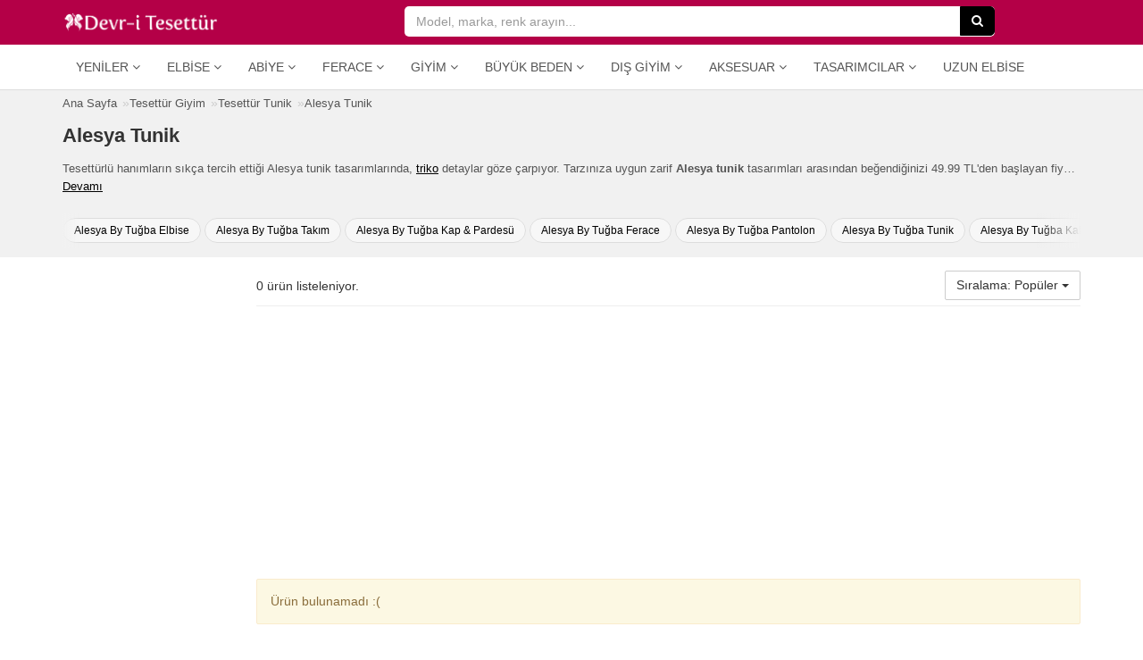

--- FILE ---
content_type: text/html; charset=UTF-8
request_url: https://www.devritesettur.com/alesya-tunik
body_size: 7564
content:
<!DOCTYPE html>
<html lang="tr" class="products_index moblie_0 ajax_filters_1">
<head>
<meta charset="utf-8">
<meta http-equiv="Content-Type" content="text/html; charset=UTF-8" />
<meta http-equiv="X-UA-Compatible" content="IE=edge">
<meta name="viewport" content="width=device-width, initial-scale=1, maximum-scale=1, user-scalable=no" />
<link rel="dns-prefetch" href="//www.devritesettur.com" />
<link rel="dns-prefetch" href="//cdn.devritesettur.com" />
<link rel="preload" as="image" href="https://cdn.devritesettur.com/placeholder.png">
<link rel="alternate" type="application/rss+xml" title="Alesya Tunik RSS Beslemesi" href="https://www.devritesettur.com/alesya-tunik/feed" />
<title>Alesya Tunik Satın Al | Devr-i Tesettür</title>
<meta name="description" content="En yeni ve en şık Alesya tunik modellerini %20ye varan indirim fırsatı ve 49.99 TL'den başlayan fiyatlarla kredi kartı veya kapıda ödeme ile online satın alın!" />
<link rel="image_src" href="https://www.devritesettur.com/uploads/logos/organization-logo.png" />
<link rel="canonical" href="https://www.devritesettur.com/alesya-tunik" />
<meta property="og:url" content="https://www.devritesettur.com/alesya-tunik" />
<meta property="og:title" content="Alesya Tunik Satın Al | Devr-i Tesettür" />
<meta property="og:description" content="En yeni ve en şık Alesya tunik modellerini %20ye varan indirim fırsatı ve 49.99 TL'den başlayan fiyatlarla kredi kartı veya kapıda ödeme ile online satın alın!" /><meta property="og:type" content="product.group"/>
<meta property="og:site_name" content="devritesettur.com" /> 
<meta property="og:image" content="https://www.devritesettur.com/uploads/logos/organization-logo.png" />
<link rel="apple-touch-icon" sizes="57x57" href="https://www.devritesettur.com/uploads/favicon/apple-icon-57x57.png">
<link rel="apple-touch-icon" sizes="60x60" href="https://www.devritesettur.com/uploads/favicon/apple-icon-60x60.png">
<link rel="apple-touch-icon" sizes="72x72" href="https://www.devritesettur.com/uploads/favicon/apple-icon-72x72.png">
<link rel="apple-touch-icon" sizes="76x76" href="https://www.devritesettur.com/uploads/favicon/apple-icon-76x76.png">
<link rel="apple-touch-icon" sizes="114x114" href="https://www.devritesettur.com/uploads/favicon/apple-icon-114x114.png">
<link rel="apple-touch-icon" sizes="120x120" href="https://www.devritesettur.com/uploads/favicon/apple-icon-120x120.png">
<link rel="apple-touch-icon" sizes="144x144" href="https://www.devritesettur.com/uploads/favicon/apple-icon-144x144.png">
<link rel="apple-touch-icon" sizes="152x152" href="https://www.devritesettur.com/uploads/favicon/apple-icon-152x152.png">
<link rel="apple-touch-icon" sizes="180x180" href="https://www.devritesettur.com/uploads/favicon/apple-icon-180x180.png">
<link rel="icon" type="image/png" sizes="192x192"  href="https://www.devritesettur.com/uploads/favicon/android-icon-192x192.png">
<link rel="icon" type="image/png" sizes="32x32" href="https://www.devritesettur.com/uploads/favicon/favicon-32x32.png">
<link rel="icon" type="image/png" sizes="96x96" href="https://www.devritesettur.com/uploads/favicon/favicon-96x96.png">
<link rel="icon" type="image/png" sizes="16x16" href="https://www.devritesettur.com/uploads/favicon/favicon-16x16.png">
<link rel="manifest" href="https://www.devritesettur.com/manifest.json">
<meta name="msapplication-TileColor" content="#ffffff">
<meta name="msapplication-TileImage" content="https://www.devritesettur.com/uploads/favicon/ms-icon-144x144.png">
<meta name="theme-color" content="#ffffff">
<meta name="p:domain_verify" content="937037e3f3560a904982026fcab5bfb4"/>
<meta property="fb:app_id" content="1531833010380596" />
<meta property="fb:admins" content="518011988" />
<link rel="shortcut icon" href="https://www.devritesettur.com/uploads/favicon/favicon.ico">
<link rel="stylesheet" href="https://www.devritesettur.com/templates/dtn/style.vcbbcgl2k5k.min.css">
<style>
.p-r-ad-container {width: 100%; padding: 0px; background-color: #fff}
.products_index .p-r-ad-container, .search_index .p-r-ad-container {padding:5px;}
</style>
<script>
var mainPage = 'https://www.devritesettur.com/';
var cdnmainPage = 'https://cdn.devritesettur.com/';
var isMobile = 0;
var userAgent = {"platform":"Mac OS X","browser_version":"Chrome 131.0.0.0","is_robot":0,"is_referral":false,"is_mobile":0,"referrer":""};
var useEs = 1;
var isCategory = 0;
var atPage = 'products-index';
var coupons = [];
var isLogged = 0;
var defaultIndex = '';
var fbAppId = 1531833010380596;
var googleClientId = '742619337887-evq6pr13rdhn1jog1e5bbjveparg5d4q.apps.googleusercontent.com';
var linkTarget = 'detail';
var categoryLabels = {"giyim":"Giyim","dis-giyim":"D\u0131\u015f Giyim","buyuk-beden":"B\u00fcy\u00fck Beden","aksesuar":"Aksesuar","tesettur-mayo":"Tesett\u00fcr Mayo","tesettur-elbise":"Elbise","tesettur-abiye":"Abiye Elbise","tesettur-tunik":"Tunik","tesettur-takim":"Tak\u0131m","namaz-elbisesi":"Namaz Elbisesi","tesettur-tulum":"Tulum","tesettur-pantolon":"Pantolon","tesettur-etek":"Etek","tesettur-pantolon-etek":"Pantolon Etek","tesettur-abiye-etek":"Abiye Etek","bluz-gomlek":"Bluz & G\u00f6mlek","kazak":"Kazak","triko":"Triko","esofman":"E\u015fofman","sal":"\u015eal","esarp-basortusu":"E\u015farp & Ba\u015f\u00f6rt\u00fcs\u00fc","hazir-turban":"Haz\u0131r T\u00fcrban","bone":"Bone","kolluk-boyunluk":"Kolluk & Boyunluk","ferace":"Ferace","kap-pardesu":"Kap & Pardes\u00fc","trenckot":"Tren\u00e7kot","hirka":"H\u0131rka","yelek":"Yelek","ceket":"Ceket","panco":"Pan\u00e7o","kaban":"Kaban","mont":"Mont","tam-kapali-mayo":"Tam Kapal\u0131 Mayo","yarim-kapali-mayo":"Yar\u0131m Kapal\u0131 Mayo","buyuk-beden-elbise":"B\u00fcy\u00fck Beden Elbise","buyuk-beden-tunik":"B\u00fcy\u00fck Beden Tunik","buyuk-beden-abiye":"B\u00fcy\u00fck Beden Abiye Elbise","buyuk-beden-takim":"B\u00fcy\u00fck Beden Tak\u0131m","buyuk-beden-etek":"B\u00fcy\u00fck Beden Etek","buyuk-beden-pantolon":"B\u00fcy\u00fck Beden Pantolon","buyuk-beden-bluz-gomlek":"B\u00fcy\u00fck Beden Bluz & G\u00f6mlek","buyuk-beden-ferace":"B\u00fcy\u00fck Beden Ferace","buyuk-beden-kap-pardesu":"B\u00fcy\u00fck Beden Kap & Pardes\u00fc","buyuk-beden-ceket":"B\u00fcy\u00fck Beden Ceket","buyuk-beden-yelek":"B\u00fcy\u00fck Beden Yelek","buyuk-beden-hirka":"B\u00fcy\u00fck Beden H\u0131rka"};
var priceLabels = {"0_50":"0-50TL","50_100":"50-100TL","100_150":"100-150TL","150_200":"150-200TL","200_300":"200-300TL","300_400":"300-400TL","400_500":"400-500TL","500_500000":"500TL \u00fczeri"};
var discountLabels = {"0.1_100":"\u0130ndirimli \u00dcr\u00fcnler","20_100":"%20","30_100":"%30","40_100":"%40","50_100":"%50","60_100":"%60","70_100":"%70"};
var facetLabels = {"cat":"Kategori","sub":"Alt Kategori","style":"Stil","material":"Kuma\u015f","price_range":"Fiyat Aral\u0131\u011f\u0131","size":"Beden","color":"Renk","discount_range":"\u0130ndirim Oran\u0131","brand":"Marka","provider":"Ma\u011faza","tag":"Etiket"};
var pageTitle = 'Alesya Tunik';
var searchParams = {};
var searchQuery = '';
var totalProducts = 0;
var relatedProducts = [];
var defaultURL = 'alesya-tunik';
var procutDealLabels = {"19":"","77":"","78":"","105":"","82":"","2":"","88":"","94":"","106":"Kolay & Ko\u015fulsuz \u0130ade","107":"Kolay & Ko\u015fulsuz \u0130ade","108":"Kolay & Ko\u015fulsuz \u0130ade","109":"Kolay & Ko\u015fulsuz \u0130ade"};
</script>
 <!--[if lt IE 9]>
<script  src="https://www.devritesettur.com/templates/dtn/js/html5shiv.js"></script>
<script  src="https://www.devritesettur.com/templates/dtn/js/respond.min.js"></script>
<![endif]-->
<!-- Global site tag (gtag.js) - Google Analytics -->
<script async src="https://www.googletagmanager.com/gtag/js?id=UA-5658073-23"></script>
<script>
window.dataLayer = window.dataLayer || [];
function gtag(){dataLayer.push(arguments);}
gtag('js', new Date());
gtag('config', 'UA-5658073-23');
</script>
<script data-ad-client="ca-pub-3002298300566809" async defer src="https://pagead2.googlesyndication.com/pagead/js/adsbygoogle.js"></script><script>
defaultIndex = 'popularity_desc';
searchParams = {"cat":[],"sub":[],"style":[],"material":[],"price_range":[],"size":[],"color":[],"discount_range":[],"brand":[],"provider":[],"tag":["alesya-tunik"]};
searchQuery = '';
totalProducts = 0;
atPage = 'search_tag-index';
</script>
<script type="application/ld+json">
{
"@context": "https://schema.org",
"@type": "BreadcrumbList",
"itemListElement": [
{
"@type": "ListItem",
"position": 1,
"name": "Tesett\u00fcr Giyim",
"item": "https://www.devritesettur.com/giyim"
},{
"@type": "ListItem",
"position": 2,
"name": "Tesett\u00fcr Tunik",
"item": "https://www.devritesettur.com/tesettur-tunik"
},{
"@type": "ListItem",
"position": 3,
"name": "Alesya Tunik",
"item": "https://www.devritesettur.com/alesya-tunik"
}]
}
</script>
</head>
<body>
<script>var default_term = 'Model, marka, renk arayın...';</script>
<div class="main-site-container">
<header class="">
<div class="header-top">
	<div class="container b-container">
		<div class="row">
			<div class="col-xs-10 col-sm-4">
				<div class="logo-container">
					<a href="https://www.devritesettur.com/" class="logo" title="Devr-i Tesettür"><img alt="Devr-i Tesettür" title="Devr-i Tesettür" src="https://cdn.devritesettur.com/devritesettur-logo-b.png" height="24" width="176"></a>
				</div>
			</div>
			<div class="col-xs-2 text-right visible-xs">
				<a class="menu-button">
					<div class="menu-button-icon">
				        <span class="icon-bar"></span>
				        <span class="icon-bar"></span>
				        <span class="icon-bar"></span>
					</div>
					<span class="menu-button-text">MENÜ</span>
				</a>
			</div>
			<div class="col-xs-12 col-sm-7">
				<div class="search-container">
					<div class="main-search-form-container ">
						<form class="main-search-form" id="main-search-form" onsubmit="return startSearch(this);" action=".">
						    <input type="search" autocomplete="off" autocorrect="off" autocapitalize="off" spellcheck="false" name="q" class="form-control" placeholder="Model, marka, renk arayın..." value="">
						    <span class="search-icon visible-xs"><i class="fa fa-search"></i></span>
						    <button type="submit" class="btn btn-dark hidden-xs"><i class="fa fa-search"></i></button>
						</form>
					</div>
					<a class="search-cancel"></a>
										<a class="top-filter-button btn btn-dt visible-xs">FİLTRELER</a>
									</div>
			</div>
		</div>
	</div>
</div>
<div class="header-menu">
	<div class="container b-container">
	<div class="navbar navbar-default navbar-static-top yamm">
		<div class="collapse navbar-collapse" id="main-navbar">
			<div class="mobile-menu-head">
				<div class="menu-button-back"><i class="fa fa-angle-left"></i></div>
				<span>MENÜ</span>
				<div class="menu-button-icon-close"></div>
			</div>
			<ul class="nav navbar-nav">
<li class="dropdown">
	<a href="#" class="dropdown-toggle" data-toggle="dropdown" data-title="YENİLER">Yeniler <i class="fa fa-angle-down"></i></a>
	<ul class="dropdown-menu">
		<li><a href="https://www.devritesettur.com/yeni-sezon-tesettur-elbise" title="Yeni Sezon Tesettür Elbiseler">Tesettür Elbiseler</a></li>
		<li><a href="https://www.devritesettur.com/yeni-sezon-tesettur-abiye" title="Yeni Sezon Tesettür Abiyeler">Tesettür Abiyeler</a></li>
		<li><a href="https://www.devritesettur.com/yeni-sezon-tesettur-tunik" title="Yeni Sezon Tesettür Tunikler">Tesettür Tunikler</a></li>
		<li><a href="https://www.devritesettur.com/yeni-sezon-tesettur-etek" title="Yeni Sezon Tesettür Etekler">Tesettür Etekler</a></li>
		<li><a href="https://www.devritesettur.com/yeni-sezon-tesettur-pantolon" title="Yeni Sezon Tesettür Pantolonlar">Tesettür Pantolonlar</a></li>
		<li><a href="https://www.devritesettur.com/yeni-sezon-ferace" title="Yeni Sezon Feraceler">Ferace</a></li>
		<li><a href="https://www.devritesettur.com/yeni-sezon-kap-pardesu" title="Yeni Sezon Kap &amp; Pardesü">Kap &amp; Pardesü</a></li>
	</ul>
</li>
<li class="dropdown hidden-md hidden-sm">
	<a href="#" class="dropdown-toggle" data-toggle="dropdown" data-title="ELBİSE">Elbise <i class="fa fa-angle-down"></i></a>
	<ul class="dropdown-menu">
		<li><a href="https://www.devritesettur.com/kot-elbise" title="Kot Tesettür Elbiseler">Kot Elbiseler</a></li>
		<li><a href="https://www.devritesettur.com/spor-elbise" title="Spor Tesettür Elbiseler">Spor Elbiseler</a></li>
		<li><a href="https://www.devritesettur.com/salas-elbise" title="Salaş Tesettür Elbiseler">Salaş Elbiseler</a></li>
		<li><a href="https://www.devritesettur.com/desenli-elbise" title="Desenli Tesettür Elbiseler">Desenli Elbiseler</a></li>
		<li><a href="https://www.devritesettur.com/100tl-alti-tesettur-elbise" title="100TL Altı Tesettür Elbiseler">100TL Altı Elbiseler</a></li>
		<li class="divider"></li>
		<li><a href="https://www.devritesettur.com/refka-elbise" title="Refka Tesettür Elbise">Refka Elbise</a></li>
		<li><a href="https://www.devritesettur.com/neways-elbise" title="Neways Tesettür Elbise">Neways Elbise</a></li>
		<li><a href="https://www.devritesettur.com/tofisa-elbise" title="Tofisa Tesettür Elbise">Tofisa Elbise</a></li>
		<li><a href="https://www.devritesettur.com/moda-merve-elbise" title="Moda Merve Tesettür Elbise">Moda Merve Elbise</a></li>
		<li class="divider"></li>
		<li><a href="https://www.devritesettur.com/tesettur-elbise" title="Tesettür Elbiseler">Tüm Elbiseler</a></li>
	</ul>
</li>
<li class="dropdown hidden-md hidden-sm">
	<a href="#" class="dropdown-toggle" data-toggle="dropdown" data-title="ABİYE">Abiye <i class="fa fa-angle-down"></i></a>
	<ul class="dropdown-menu">
		<li><a href="https://www.devritesettur.com/sifon-abiye-elbise" title="Şifon Tesettür Abiyeler">Şifon Abiyeler</a></li>
		<li><a href="https://www.devritesettur.com/dantel-abiye-elbise" title="Dantel Tesettür Abiyeler">Dantel Abiyeler</a></li>
		<li><a href="https://www.devritesettur.com/denseli-abiye-elbise" title="Desenli Tesettür Abiyeler">Desenli Abiyeler</a></li>
		<li><a href="https://www.devritesettur.com/200tl-alti-abiye-elbise" title="200TL Altı Tesettür Abiyeler">200TL Altı Abiyeler</a></li>
		<li class="divider"></li>
		<li><a href="https://www.devritesettur.com/tesettur-abiye" title="Tesettür Abiye Elbiseler">Tüm Abiyeler</a></li>
	</ul>
</li>
<li class="dropdown hidden-md hidden-sm">
	<a href="#" class="dropdown-toggle" data-toggle="dropdown" data-title="FERACE">Ferace <i class="fa fa-angle-down"></i></a>
	<ul class="dropdown-menu">
		<li><a href="https://www.devritesettur.com/abiye-ferace" title="Abiye Feraceler">Abiye Feraceler</a></li>
		<li><a href="https://www.devritesettur.com/kot-ferace" title="Kot Feraceler">Kot Feraceler</a></li>
		<li><a href="https://www.devritesettur.com/spor-ferace" title="Spor Feraceler">Spor Feraceler</a></li>
		<li><a href="https://www.devritesettur.com/desenli-ferace" title="Desenli Feraceler">Desenli Feraceler</a></li>
		<li><a href="https://www.devritesettur.com/100tl-alti-ferace" title="100TL Altı Feraceler">100TL Altı Feraceler</a></li>
		<li class="divider"></li>
		<li><a href="https://www.devritesettur.com/ferace" title="Ferace">Tüm Feraceler</a></li>
	</ul>
</li>
<li class="dropdown">
	<a href="#" class="dropdown-toggle" data-toggle="dropdown" data-title="GİYİM">Giyim <i class="fa fa-angle-down"></i></a>
	<ul class="dropdown-menu">
		<li><a href="https://www.devritesettur.com/tesettur-elbise">Tesettür Elbise</a></li>
		<li><a href="https://www.devritesettur.com/tesettur-abiye">Tesettür Abiye</a></li>
		<li><a href="https://www.devritesettur.com/tesettur-tunik">Tesettür Tunik</a></li>
		<li><a href="https://www.devritesettur.com/tesettur-takim">Tesettür Takım</a></li>
		<li><a href="https://www.devritesettur.com/namaz-elbisesi">Namaz Elbisesi</a></li>
		<li><a href="https://www.devritesettur.com/tesettur-tulum">Tesettür Tulum</a></li>
		<li><a href="https://www.devritesettur.com/tesettur-pantolon">Tesettür Pantolon</a></li>
		<li><a href="https://www.devritesettur.com/tesettur-etek">Tesettür Etek</a></li>
		<li><a href="https://www.devritesettur.com/tesettur-pantolon-etek">Tesettür Pantolon Etek</a></li>
		<li><a href="https://www.devritesettur.com/tesettur-abiye-etek">Tesettür Abiye Etek</a></li>
		<li><a href="https://www.devritesettur.com/bluz-gomlek">Bluz &amp; Gömlek</a></li>
		<li><a href="https://www.devritesettur.com/kazak">Kazak</a></li>
		<li><a href="https://www.devritesettur.com/triko">Triko</a></li>
		<li><a href="https://www.devritesettur.com/esofman">Eşofman</a></li>
	</ul>
</li>
<li class="dropdown"><a href="https://www.devritesettur.com/buyuk-beden" class="dropdown-toggle" data-toggle="dropdown" data-hover="dropdown" data-title="BÜYÜK BEDEN">Büyük Beden <i class="fa fa-angle-down"></i></a><ul class="dropdown-menu">
<li><a href="https://www.devritesettur.com/buyuk-beden-elbise">Tesettür Elbise</a></li>
<li><a href="https://www.devritesettur.com/buyuk-beden-tunik">Tesettür Tunik</a></li>
<li><a href="https://www.devritesettur.com/buyuk-beden-abiye">Tesettür Abiye Elbise</a></li>
<li><a href="https://www.devritesettur.com/buyuk-beden-takim">Tesettür Takım</a></li>
<li><a href="https://www.devritesettur.com/buyuk-beden-etek">Tesettür Etek</a></li>
<li><a href="https://www.devritesettur.com/buyuk-beden-pantolon">Tesettür Pantolon</a></li>
<li><a href="https://www.devritesettur.com/buyuk-beden-bluz-gomlek">Bluz &amp; Gömlek</a></li>
<li><a href="https://www.devritesettur.com/buyuk-beden-ferace">Ferace</a></li>
<li><a href="https://www.devritesettur.com/buyuk-beden-kap-pardesu">Kap &amp; Pardesü</a></li>
<li><a href="https://www.devritesettur.com/buyuk-beden-ceket">Tesettür Ceket</a></li>
<li><a href="https://www.devritesettur.com/buyuk-beden-yelek">Yelek</a></li>
<li><a href="https://www.devritesettur.com/buyuk-beden-hirka">Hırka</a></li>
</ul></li>
<li class="dropdown"><a href="https://www.devritesettur.com/dis-giyim" class="dropdown-toggle" data-toggle="dropdown" data-hover="dropdown" data-title="DIŞ GİYİM">Dış Giyim <i class="fa fa-angle-down"></i></a><ul class="dropdown-menu">
<li><a href="https://www.devritesettur.com/ferace">Ferace</a></li>
<li><a href="https://www.devritesettur.com/kap-pardesu">Kap &amp; Pardesü</a></li>
<li><a href="https://www.devritesettur.com/trenckot">Trençkot</a></li>
<li><a href="https://www.devritesettur.com/panco">Panço</a></li>
<li><a href="https://www.devritesettur.com/kaban">Kaban</a></li>
<li><a href="https://www.devritesettur.com/mont">Mont</a></li>
<li><a href="https://www.devritesettur.com/ceket">Ceket</a></li>
<li><a href="https://www.devritesettur.com/yelek">Yelek</a></li>
<li><a href="https://www.devritesettur.com/hirka">Hırka</a></li>
</ul></li>
<li class="dropdown"><a href="https://www.devritesettur.com/aksesuar" class="dropdown-toggle" data-toggle="dropdown" data-hover="dropdown" data-title="AKSESUAR">Aksesuar <i class="fa fa-angle-down"></i></a><ul class="dropdown-menu"><li><a href="https://www.devritesettur.com/sal">Şal</a></li>
<li><a href="https://www.devritesettur.com/esarp-basortusu">Eşarp &amp; Başörtüsü</a></li>
<li><a href="https://www.devritesettur.com/hazir-turban">Hazır Türban</a></li>
<li><a href="https://www.devritesettur.com/bone">Bone</a></li>
<li><a href="https://www.devritesettur.com/kolluk-boyunluk">Kolluk &amp; Boyunluk</a></li>
</ul></li>
<li class="dropdown">
	<a href="#" class="dropdown-toggle" data-toggle="dropdown" data-hover="dropdown" data-title="TESETTÜR TASARIMCILAR">Tasarımcılar <i class="fa fa-angle-down"></i></a>
	<ul class="dropdown-menu">
		<li><a href="https://www.devritesettur.com/minel-ask">Minel Aşk</a></li>
		<li><a href="https://www.devritesettur.com/muslima-wear">Muslima Wear</a></li>
		<li><a href="https://www.devritesettur.com/refka">Refka</a></li>
		<li><a href="https://www.devritesettur.com/gamze-ozkul">Gamze Özkul</a></li>
		<li><a href="https://www.devritesettur.com/al-marah">Al-Marah</a></li>
		<li><a href="https://www.devritesettur.com/an-nahar">An-Nahar</a></li>
		<li><a href="https://www.devritesettur.com/amine-huma">Amine Hüma</a></li>
	</ul>
</li>
<li class="hidden-sm"><a href="https://www.megabutik.com/tr-tr/kadin/elbise/uzun" title="Kadın Uzun Elbise" target="_blank">Uzun Elbise</a></li>
</ul>		</div>
	</div>
	</div>
</div>
</header>
<div class="hide-on-search"><div class="d-container">
<div class="container b-container m-b-10">
	<div class="pg-top">
		<div class="breadcrumb-container hidden-xs">
		    <ol class="breadcrumb">
				<li><a href="https://www.devritesettur.com/"><span>Ana Sayfa</span></a></li>
												<li><a href="https://www.devritesettur.com/giyim"><span>Tesettür Giyim</span></a></li>
								<li><a href="https://www.devritesettur.com/tesettur-tunik"><span>Tesettür Tunik</span></a></li>
																				<li><a href="https://www.devritesettur.com/alesya-tunik"><span>Alesya Tunik</span></a></li>
							</ol>
		</div>
		<h1>Alesya Tunik</h1>
					<div class="pg-top-text hidden-xs"><p>Tesettürlü hanımların sıkça tercih ettiği Alesya tunik tasarımlarında, <a href="https://www.devritesettur.com/triko-tunik">triko</a> detaylar göze çarpıyor. Tarzınıza uygun zarif <strong>Alesya tunik</strong> tasarımları arasından beğendiğinizi 49.99 TL'den başlayan fiyatlarla Devr-i Tesettür'de bulun ve tek tıklama ile online satın alın.</p> <a class="show-more">Devamı</a></div>
						<div class="top-related-tags-list">
			<ul>
								<li><a title="Alesya By Tuğba Elbise" href="https://www.devritesettur.com/alesya-by-tugba-elbise">Alesya By Tuğba Elbise</a></li>
								<li><a title="Alesya By Tuğba Takım" href="https://www.devritesettur.com/alesya-by-tugba-takim">Alesya By Tuğba Takım</a></li>
								<li><a title="Alesya By Tuğba Kap &amp; Pardesü" href="https://www.devritesettur.com/alesya-by-tugba-kap-pardesu">Alesya By Tuğba Kap & Pardesü</a></li>
								<li><a title="Alesya By Tuğba Ferace" href="https://www.devritesettur.com/alesya-by-tugba-ferace">Alesya By Tuğba Ferace</a></li>
								<li><a title="Alesya By Tuğba Pantolon" href="https://www.devritesettur.com/alesya-by-tugba-pantolon">Alesya By Tuğba Pantolon</a></li>
								<li><a title="Alesya By Tuğba Tunik" href="https://www.devritesettur.com/alesya-by-tugba-tunik">Alesya By Tuğba Tunik</a></li>
								<li><a title="Alesya By Tuğba Kaban" href="https://www.devritesettur.com/alesya-by-tugba-kaban">Alesya By Tuğba Kaban</a></li>
								<li><a title="Alesya Yelek" href="https://www.devritesettur.com/alesya-yelek">Alesya Yelek</a></li>
								<li><a title="Alesya Takım" href="https://www.devritesettur.com/alesya-takim">Alesya Takım</a></li>
								<li><a title="Alesya Ceket" href="https://www.devritesettur.com/alesya-ceket">Alesya Ceket</a></li>
								<li><a title="Alesya Kap &amp; Pardesü" href="https://www.devritesettur.com/alesya-kap-pardesu">Alesya Kap & Pardesü</a></li>
								<li><a title="Alesya Elbise" href="https://www.devritesettur.com/alesya-elbise">Alesya Elbise</a></li>
							</ul>
		</div>
			</div>
</div>
</div>
<div class="container b-container m-b-30">
	<div class="row">
		<div id="right-block">
						<div class="m-b-10 p-v-5 pg-sub-actions">
				<div class="row">
					<div class="col-xs-6">
						<p class="total-products m-a-0"><span>0</span> ürün listeleniyor.</p>
					</div>
					<div class="col-xs-6 text-right">
						<div class="btn-group">
							<button type="button" class="btn btn-default dropdown-toggle sort-button-toggle" data-toggle="dropdown" aria-haspopup="true" aria-expanded="false">
							Sıralama: Popüler <span class="caret"></span>
							</button>
							<ul class="dropdown-menu dropdown-menu-right sort-menu">
														<li><a onclick="changeIndex('popularity_desc'); return false;"  data-value="popularity_desc" class="selected">Popüler</a>
														<li><a onclick="changeIndex('price_desc'); return false;"  data-value="price_desc">En Pahalı</a>
														<li><a onclick="changeIndex('price_asc'); return false;"  data-value="price_asc">En Ucuz</a>
														<li><a onclick="changeIndex('posi_desc'); return false;"  data-value="posi_desc">En Yeni</a>
														</ul>
						</div>
					</div>	
				</div>
			</div>
			<div id="mobile-filters" class="mobile-filters-bar visible-xs visible-sm">
<ul>
<li class="hidden" id="top-facet-style" class="mobile-filters-toggle" data-key="style"><span>Stil</span><small style="display: none;"></small></li>
<li class="hidden" id="top-facet-material" class="mobile-filters-toggle" data-key="material"><span>Kumaş</span><small style="display: none;"></small></li>
<li class="hidden" id="top-facet-price_range" class="mobile-filters-toggle" data-key="price_range"><span>Fiyat Aralığı</span><small style="display: none;"></small></li>
<li class="hidden" id="top-facet-size" class="mobile-filters-toggle" data-key="size"><span>Beden</span><small style="display: none;"></small></li>
<li class="hidden" id="top-facet-color" class="mobile-filters-toggle" data-key="color"><span>Renk</span><small style="display: none;"></small></li>
<li class="hidden" id="top-facet-discount_range" class="mobile-filters-toggle" data-key="discount_range"><span>İndirim Oranı</span><small style="display: none;"></small></li>
<li class="hidden" id="top-facet-brand" class="mobile-filters-toggle" data-key="brand"><span>Marka</span><small style="display: none;"></small></li>
<li class="hidden" id="top-facet-provider" class="mobile-filters-toggle" data-key="provider"><span>Mağaza</span><small style="display: none;"></small></li>
</ul>
</div>						
						<div class="m-b-15"><ins class="adsbygoogle"
				 style="display:block"
				 data-ad-client="ca-pub-3002298300566809"
				 data-ad-slot="6939007662"
				 data-ad-format="auto"
				 data-full-width-responsive="true"></ins></div>
			<script>
				 (adsbygoogle = window.adsbygoogle || []).push({});
			</script>
						
			<div id="c-p-list"  class="row">
							</div>
						<div class="alert alert-warning">
				<p>Ürün bulunamadı :(</p>
			</div>
						<div id="load-more-button-container" style="display:none;">
				<div class="text-center p-t-20 p-b-20">
					<button class="btn btn-lg btn-dt">Sonraki  Sayfa</button>
				</div>
			</div>
			<div id="loading-indicator" class="text-center text-muted p-t-25 p-b-20"><i class="fa fa-3x fa-spinner fa-pulse"></i></div>
			<div id="no-more-text">
				<p class="alert alert-warning"><i class="fa fa-exclamation-circle" aria-hidden="true"></i> Hepsi maalesef bu kadar :(</p>
			</div>
									
		</div>
		<div id="left-block">
			<section class="facets-block">
			
<div class="filter-section-title hidden-md hidden-lg">FİLTRELER</div>

<div class="facet-menus">
<div class="facet-menu collapsable hidden" id="facet-menu-style">
	<h4 class="facet-menu-title collapsable">Stil <span class="hidden clear-selecteds" onclick="clearFilters(['style'])">Temizle</span></h4>
	<div class="facet-menu-content facet-menu-content-empty">	<ul class="facet-list">
		
	</ul>
	</div>
</div>
<div class="facet-menu collapsable hidden" id="facet-menu-material">
	<h4 class="facet-menu-title collapsable">Kumaş <span class="hidden clear-selecteds" onclick="clearFilters(['material'])">Temizle</span></h4>
	<div class="facet-menu-content facet-menu-content-empty">	<ul class="facet-list">
		
	</ul>
	</div>
</div>
<div class="facet-menu collapsable hidden" id="facet-menu-price_range">
	<h4 class="facet-menu-title collapsable">Fiyat Aralığı <span class="hidden clear-selecteds" onclick="clearFilters(['price_range'])">Temizle</span></h4>
	<div class="facet-menu-content facet-menu-content-empty">	<ul class="facet-list">
		
	</ul>
	</div>
</div>
<div class="facet-menu collapsable hidden" id="facet-menu-size">
	<h4 class="facet-menu-title collapsable">Beden <span class="hidden clear-selecteds" onclick="clearFilters(['size'])">Temizle</span></h4>
	<div class="facet-menu-content facet-menu-content-empty"><div class="scrollbar-rail">	<ul class="facet-list">
		
	</ul>
	</div></div>
</div>
<div class="facet-menu collapsable hidden" id="facet-menu-color">
	<h4 class="facet-menu-title collapsable">Renk <span class="hidden clear-selecteds" onclick="clearFilters(['color'])">Temizle</span></h4>
	<div class="facet-menu-content facet-menu-content-empty"><div class="scrollbar-rail">	<ul class="facet-list">
		
	</ul>
	</div></div>
</div>
<div class="facet-menu collapsable hidden" id="facet-menu-discount_range">
	<h4 class="facet-menu-title collapsable">İndirim Oranı <span class="hidden clear-selecteds" onclick="clearFilters(['discount_range'])">Temizle</span></h4>
	<div class="facet-menu-content facet-menu-content-empty">	<ul class="facet-list">
		
	</ul>
	</div>
</div>
<div class="facet-menu collapsable hidden" id="facet-menu-brand">
	<h4 class="facet-menu-title collapsable">Marka <span class="hidden clear-selecteds" onclick="clearFilters(['brand'])">Temizle</span></h4>
	<div class="facet-menu-content facet-menu-content-empty"><div class="scrollbar-rail">	<ul class="facet-list">
		
	</ul>
	</div></div>
</div>
<div class="facet-menu collapsable hidden" id="facet-menu-provider">
	<h4 class="facet-menu-title collapsable">Mağaza <span class="hidden clear-selecteds" onclick="clearFilters(['provider'])">Temizle</span></h4>
	<div class="facet-menu-content facet-menu-content-empty">	<ul class="facet-list">
		
	</ul>
	</div>
</div>
</div>
<div class="filter-section-footer hidden-md hidden-lg"><a class="btn btn-lg btn-primary btn-block mobile-stats">0 ÜRÜNÜ GÖSTER</a></div>			</section>
		</div>
	</div>
</div>
<script>
var hitTemplate = '<div class="p-r-container">' +
	'<div class="p-r-grid">' +
		'<div class="p-r-picture-c">' +
			'<div class="p-r-picture"><a href="{{url}}" target="_blank" data-id="{{id}}"><img class="lazyload img-responsive" data-src="{{image}}" src="{{placeholder}}" /></a></div>' +
			'{{#variants}}<div class="p-r-variants"><span>{{variants}} Renk</span></div>{{/variants}}' +
			'{{#discount}}<div class="p-r-discount-badge">%{{discount}}</div>{{/discount}}' +
		'</div>' +
		'<div class="p-r-bottom">' +
			'<div class="p-r-name"><a href="{{url}}" target="_blank" data-id="{{id}}">{{#brand}}<span>{{brand}}</span>{{/brand}} {{name}}</a></div>' +
			'<div class="p-r-price">' +
				'<p{{#price_old}} class="p-r-discount-price"{{/price_old}}><span>{{price}} TL</span></p>{{#price_old}}<p class="p-r-old-price">{{price_old}}TL</p>{{/price_old}}' +
			'</div>' +
			'{{#top_text}}<div class="p-r-t-text">{{top_text}}</div>{{/top_text}}' +
			'{{#coupons}}<div class="p-r-coupon"><span>{{coupons.title}}</span><a onclick="openCouponsModal({{coupons.provider_id}},{{objectID}})"><i class="fa fa-question-circle"></i></a></div>{{/coupons}}' +
			'{{#size}}<div class="p-r-size">Beden: {{size}}</div>{{/size}}' +
		'</div>' +
	'</div>' +
'</div>';
</script><div class="body-loader-indicator">
	<i class="fa fa-spinner fa-spin"></i>
</div>
<div class="footer" id="footer">
	<div class="container b-container">
		<div class="row">
			<div class="col-xs-6 col-md-3">
				<h5>Tesettür Giyim</h5>
				<ul class="list-unstyled">
					<li><a title="Tesettür Elbise" href="https://www.devritesettur.com/tesettur-elbise">Tesettür Elbise</a></li>
					<li><a title="Tesettür Tunik" href="https://www.devritesettur.com/tesettur-tunik">Tesettür Tunik</a></li>
					<li><a title="Tesettür Abiye" href="https://www.devritesettur.com/tesettur-abiye">Tesettür Abiye</a></li>
					<li><a title="Tesettür Etek" href="https://www.devritesettur.com/tesettur-etek">Tesettür Etek</a></li>
					<li><a title="Tesettür Etek" href="https://www.devritesettur.com/tesettur-pantolon">Tesettür Pantolon</a></li>
				</ul>
			</div>
			<div class="col-xs-6 col-md-3">
				<h5>Dış Giyim</h5>
				<ul class="list-unstyled">
					<li><a title="Ferace" href="https://www.devritesettur.com/ferace">Ferace</a></li>
					<li><a title="Kap &amp; Pardesü" href="https://www.devritesettur.com/kap-pardesu">Kap &amp; Pardesü</a></li>
					<li><a title="Tesettür Panço" href="https://www.devritesettur.com/panco">Tesettür Panço</a></li>
					<li><a title="Tesettür Kaban" href="https://www.devritesettur.com/kaban">Tesettür Kaban</a></li>
					<li><a title="Tesettür Kaban" href="https://www.devritesettur.com/hirka">Hırka</a></li>
				</ul>
			</div>
			<div class="col-6 col-md-3">
				<h4>Network</h4>
				<ul class="list-unstyled">
					<li><a href="https://www.shun.com.tr" target="_blank">Shun Stil</a></li>
					<li><a href="https://www.bellazon.com.tr" target="_blank">Bellazon Moda</a></li>
					<li><a href="https://www.botic.com.tr" target="_blank">Botic Sokak Stili</a></li>
					<li><a href="https://blog.devritesettur.com/" target="_blank"><i class="fa fa-list"></i> Blog</a></li>
				</ul>
			</div>
			<div class="col-xs-6 col-md-3">
				<h5>Bağlantılar</h5>
				<ul class="list-unstyled">
					<li><a href="/pages/about"><i class="fa fa-smile-o"></i> Hakkımızda</a></li>
					<li><a href="/pages/user-agreement"><i class="fa fa-tasks"></i> Kullanıcı Sözleşmesi</a></li>
					<li><a href="/pages/privacy"><i class="fa fa-tint"></i> Gizlilik İlkeleri</a></li>
					<li><a href="/pages/contact"><i class="fa fa-envelope"></i> İletişim</a></li>
				</ul>
			</div>
		</div>
		<p class="copyright m-a-10 p-t-10">Devr-i Tesettür - Tesettürlü bayanların alışveriş merkezi. © 2026 devritesettur.com</p>
	</div>
</div>
</div>
</div>
<div id="mobile-search-result-container">
	<div class="p-a-10">Aramak istediğiniz marka, beden, renk model ve kategoriyi yazarak klavyenizdeki ara butonuna basınız.</div>
</div>
<a id="scroll-to-top" class="btn btn-dark" style="display: none;"><i class="fa fa-angle-up"></i></a>
<script src="https://www.devritesettur.com/templates/dtn/js/all.vcbbcgl2k5b.min.js"></script>
<script defer src="https://static.cloudflareinsights.com/beacon.min.js/vcd15cbe7772f49c399c6a5babf22c1241717689176015" integrity="sha512-ZpsOmlRQV6y907TI0dKBHq9Md29nnaEIPlkf84rnaERnq6zvWvPUqr2ft8M1aS28oN72PdrCzSjY4U6VaAw1EQ==" data-cf-beacon='{"version":"2024.11.0","token":"cb87cf27587449ba8044394a7df34d59","r":1,"server_timing":{"name":{"cfCacheStatus":true,"cfEdge":true,"cfExtPri":true,"cfL4":true,"cfOrigin":true,"cfSpeedBrain":true},"location_startswith":null}}' crossorigin="anonymous"></script>
</body>
</html>

--- FILE ---
content_type: text/html; charset=utf-8
request_url: https://www.google.com/recaptcha/api2/aframe
body_size: 268
content:
<!DOCTYPE HTML><html><head><meta http-equiv="content-type" content="text/html; charset=UTF-8"></head><body><script nonce="xD35jHLfwktjWrt-Xi9Xkw">/** Anti-fraud and anti-abuse applications only. See google.com/recaptcha */ try{var clients={'sodar':'https://pagead2.googlesyndication.com/pagead/sodar?'};window.addEventListener("message",function(a){try{if(a.source===window.parent){var b=JSON.parse(a.data);var c=clients[b['id']];if(c){var d=document.createElement('img');d.src=c+b['params']+'&rc='+(localStorage.getItem("rc::a")?sessionStorage.getItem("rc::b"):"");window.document.body.appendChild(d);sessionStorage.setItem("rc::e",parseInt(sessionStorage.getItem("rc::e")||0)+1);localStorage.setItem("rc::h",'1768830070585');}}}catch(b){}});window.parent.postMessage("_grecaptcha_ready", "*");}catch(b){}</script></body></html>